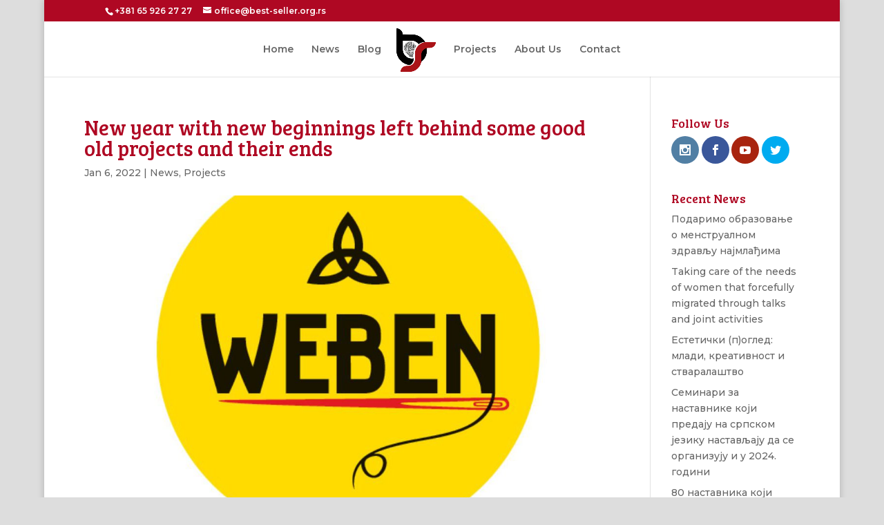

--- FILE ---
content_type: text/plain
request_url: https://www.google-analytics.com/j/collect?v=1&_v=j102&a=1964037112&t=pageview&_s=1&dl=https%3A%2F%2Fwww.best-seller.org.rs%2Fnew-year-with-new-beginnings%2F&ul=en-us%40posix&dt=New%20year%20with%20new%20beginnings&sr=1280x720&vp=1280x720&_u=YEBAAEABAAAAACAAI~&jid=780719175&gjid=869694672&cid=2037847689.1768728884&tid=UA-105809011-1&_gid=1885180695.1768728884&_r=1&_slc=1&gtm=45He61e1n81N8ZQMDMv812653243za200zd812653243&gcd=13l3l3l3l1l1&dma=0&tag_exp=103116026~103200004~104527907~104528501~104684208~104684211~105391253~115495940~115938465~115938468~117041588&z=1638227524
body_size: -451
content:
2,cG-9KKHWP2JYV